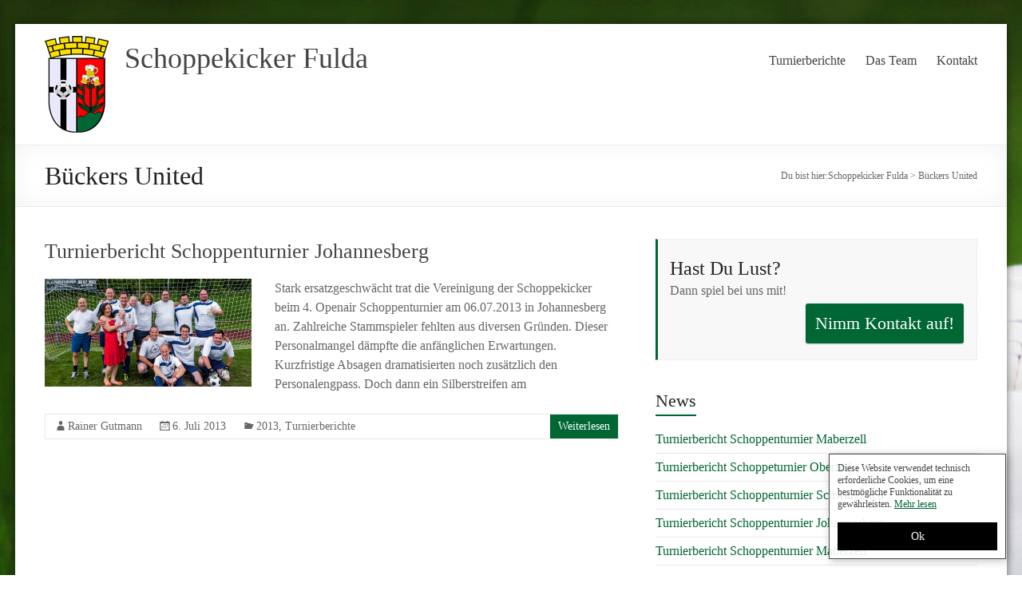

--- FILE ---
content_type: text/html; charset=UTF-8
request_url: https://schoppekicker-fulda.de/thema/bueckers-united/
body_size: 6603
content:

<!DOCTYPE html>
<html lang="de">
<head>
<meta charset="UTF-8" />
<meta name="viewport" content="width=device-width, initial-scale=1">
<title>
	Bückers United - Schoppekicker Fulda, Thema: Bückers United</title>
<link rel="profile" href="http://gmpg.org/xfn/11" />
<link rel="pingback" href="https://schoppekicker-fulda.de/xmlrpc.php" />
<meta name='robots' content='index, follow, max-image-preview:large, max-snippet:-1, max-video-preview:-1' />

	<!-- This site is optimized with the Yoast SEO plugin v26.7 - https://yoast.com/wordpress/plugins/seo/ -->
	<title>Bückers United - Schoppekicker Fulda, Thema: Bückers United</title>
	<meta name="description" content=": Informationen zu bei den Schoppekicker Fulda, einer Fußball-Mannschaft die an Schoppenturnieren in Fulda teilnimmt." />
	<link rel="canonical" href="https://schoppekicker-fulda.de/thema/bueckers-united/" />
	<meta property="og:locale" content="de_DE" />
	<meta property="og:type" content="article" />
	<meta property="og:title" content="Bückers United - Schoppekicker Fulda, Thema: Bückers United" />
	<meta property="og:description" content=": Informationen zu bei den Schoppekicker Fulda, einer Fußball-Mannschaft die an Schoppenturnieren in Fulda teilnimmt." />
	<meta property="og:url" content="https://schoppekicker-fulda.de/thema/bueckers-united/" />
	<meta property="og:site_name" content="Schoppekicker Fulda" />
	<script type="application/ld+json" class="yoast-schema-graph">{"@context":"https://schema.org","@graph":[{"@type":"CollectionPage","@id":"https://schoppekicker-fulda.de/thema/bueckers-united/","url":"https://schoppekicker-fulda.de/thema/bueckers-united/","name":"Bückers United - Schoppekicker Fulda, Thema: Bückers United","isPartOf":{"@id":"https://schoppekicker-fulda.de/#website"},"primaryImageOfPage":{"@id":"https://schoppekicker-fulda.de/thema/bueckers-united/#primaryimage"},"image":{"@id":"https://schoppekicker-fulda.de/thema/bueckers-united/#primaryimage"},"thumbnailUrl":"https://schoppekicker-fulda.de/wp-content/uploads/2013/07/schoppekicker-johannesberg.jpg","description":": Informationen zu bei den Schoppekicker Fulda, einer Fußball-Mannschaft die an Schoppenturnieren in Fulda teilnimmt.","breadcrumb":{"@id":"https://schoppekicker-fulda.de/thema/bueckers-united/#breadcrumb"},"inLanguage":"de"},{"@type":"ImageObject","inLanguage":"de","@id":"https://schoppekicker-fulda.de/thema/bueckers-united/#primaryimage","url":"https://schoppekicker-fulda.de/wp-content/uploads/2013/07/schoppekicker-johannesberg.jpg","contentUrl":"https://schoppekicker-fulda.de/wp-content/uploads/2013/07/schoppekicker-johannesberg.jpg","width":1200,"height":626},{"@type":"BreadcrumbList","@id":"https://schoppekicker-fulda.de/thema/bueckers-united/#breadcrumb","itemListElement":[{"@type":"ListItem","position":1,"name":"Startseite","item":"https://schoppekicker-fulda.de/"},{"@type":"ListItem","position":2,"name":"Bückers United"}]},{"@type":"WebSite","@id":"https://schoppekicker-fulda.de/#website","url":"https://schoppekicker-fulda.de/","name":"Schoppekicker Fulda","description":"Fußball-Schoppenturniere in Fulda &amp; Umgebung","potentialAction":[{"@type":"SearchAction","target":{"@type":"EntryPoint","urlTemplate":"https://schoppekicker-fulda.de/?s={search_term_string}"},"query-input":{"@type":"PropertyValueSpecification","valueRequired":true,"valueName":"search_term_string"}}],"inLanguage":"de"}]}</script>
	<!-- / Yoast SEO plugin. -->


<link rel="alternate" type="application/rss+xml" title="Schoppekicker Fulda &raquo; Feed" href="https://schoppekicker-fulda.de/feed/" />
<link rel="alternate" type="application/rss+xml" title="Schoppekicker Fulda &raquo; Kommentar-Feed" href="https://schoppekicker-fulda.de/comments/feed/" />
<link rel="alternate" type="application/rss+xml" title="Schoppekicker Fulda &raquo; Bückers United Schlagwort-Feed" href="https://schoppekicker-fulda.de/thema/bueckers-united/feed/" />
<link rel='stylesheet' id='fancybox-0-group-css' href='https://schoppekicker-fulda.de/wp-content/plugins/bwp-minify/min/?f=wp-content/plugins/nextgen-gallery/static/Lightbox/fancybox/jquery.fancybox-1.3.4.css,wp-content/themes/spacious/style.css,wp-content/themes/spacious/style-mbm.css' type='text/css' media='all' />
<script type="text/javascript" src="https://schoppekicker-fulda.de/wp-includes/js/jquery/jquery.min.js?ver=3.7.1" id="jquery-core-js"></script>
<script type="text/javascript" src="https://schoppekicker-fulda.de/wp-includes/js/jquery/jquery-migrate.min.js?ver=3.4.1" id="jquery-migrate-js"></script>
<script type="text/javascript" id="photocrati_ajax-js-extra">
/* <![CDATA[ */
var photocrati_ajax = {"url":"https://schoppekicker-fulda.de/index.php?photocrati_ajax=1","rest_url":"https://schoppekicker-fulda.de/wp-json/","wp_home_url":"https://schoppekicker-fulda.de","wp_site_url":"https://schoppekicker-fulda.de","wp_root_url":"https://schoppekicker-fulda.de","wp_plugins_url":"https://schoppekicker-fulda.de/wp-content/plugins","wp_content_url":"https://schoppekicker-fulda.de/wp-content","wp_includes_url":"https://schoppekicker-fulda.de/wp-includes/","ngg_param_slug":"nggallery","rest_nonce":"a3ee656c6c"};
//# sourceURL=photocrati_ajax-js-extra
/* ]]> */
</script>
<script type="text/javascript" src="https://schoppekicker-fulda.de/wp-content/plugins/nextgen-gallery/static/Legacy/ajax.min.js?ver=4.0.3" id="photocrati_ajax-js"></script>
<script type="text/javascript" src="https://schoppekicker-fulda.de/wp-content/themes/spacious/js/spacious-custom.js?ver=4cdc94acba4c760121665f159bde5581" id="spacious-custom-js"></script>
<link rel="https://api.w.org/" href="https://schoppekicker-fulda.de/wp-json/" /><link rel="alternate" title="JSON" type="application/json" href="https://schoppekicker-fulda.de/wp-json/wp/v2/tags/80" /><link rel="EditURI" type="application/rsd+xml" title="RSD" href="https://schoppekicker-fulda.de/xmlrpc.php?rsd" />


<script>

jQuery( document ).ready(function()
{
	
	if (document.cookie.indexOf("facebookhinweis1912=") >= 0)
	{
		if(document.cookie.indexOf("facebookhinweis1912=1") != -1)
		{
			jQuery("#fb-pixel").prop( "checked", true );
		}
		else
		{
			jQuery("#fb-pixel").prop( "checked", false );
		}
	}
	
	
	if (document.cookie.indexOf("analyticshinweis1912=") >= 0)
	{
		if(document.cookie.indexOf("analyticshinweis1912=1") != -1)
		{
			jQuery( "#analytics-pixel" ).prop( "checked", true );
		}
		else
		{
			jQuery( "#analytics-pixel" ).prop( "checked", false );
		}
	}
		
	jQuery( "#mybyte_media_cookiesettings" ).click(function()
	{
	jQuery("#mybyte_media_cookiesettings").hide("fast");
	setTimeout(function()
		{
		jQuery("#mybyte_media_cookiehinweis").fadeIn("fast");
		}, 50);
	});
		
	if(document.cookie.indexOf("cookiehinweis1912=1") != -1)
	{
		jQuery("#mybyte_media_cookiehinweis").hide();
		jQuery("#mybyte_media_cookiesettings").fadeIn("fast");
	}
	else
	{
	setTimeout(function()
		{
		jQuery("#mybyte_media_cookiehinweis").fadeIn("fast");
		}, 800);
	}
});

</script>
<script type="text/javascript">
(function(url){
	if(/(?:Chrome\/26\.0\.1410\.63 Safari\/537\.31|WordfenceTestMonBot)/.test(navigator.userAgent)){ return; }
	var addEvent = function(evt, handler) {
		if (window.addEventListener) {
			document.addEventListener(evt, handler, false);
		} else if (window.attachEvent) {
			document.attachEvent('on' + evt, handler);
		}
	};
	var removeEvent = function(evt, handler) {
		if (window.removeEventListener) {
			document.removeEventListener(evt, handler, false);
		} else if (window.detachEvent) {
			document.detachEvent('on' + evt, handler);
		}
	};
	var evts = 'contextmenu dblclick drag dragend dragenter dragleave dragover dragstart drop keydown keypress keyup mousedown mousemove mouseout mouseover mouseup mousewheel scroll'.split(' ');
	var logHuman = function() {
		if (window.wfLogHumanRan) { return; }
		window.wfLogHumanRan = true;
		var wfscr = document.createElement('script');
		wfscr.type = 'text/javascript';
		wfscr.async = true;
		wfscr.src = url + '&r=' + Math.random();
		(document.getElementsByTagName('head')[0]||document.getElementsByTagName('body')[0]).appendChild(wfscr);
		for (var i = 0; i < evts.length; i++) {
			removeEvent(evts[i], logHuman);
		}
	};
	for (var i = 0; i < evts.length; i++) {
		addEvent(evts[i], logHuman);
	}
})('//schoppekicker-fulda.de/?wordfence_lh=1&hid=F3ACE96FEEE2DBD8EEC173DB58ABBA8F');
</script><link rel="shortcut icon" href="https://schoppekicker-fulda.de/wp-content/uploads/2014/11/logo-schoppekicker-fulda.jpg" type="image/x-icon" />		<style type="text/css"> blockquote { border-left: 3px solid #006634; }
			.spacious-button, input[type="reset"], input[type="button"], input[type="submit"], button { background-color: #006634; }
			.previous a:hover, .next a:hover { 	color: #006634; }
			a { color: #006634; }
			#site-title a:hover { color: #006634; }
			.main-navigation ul li.current_page_item a, .main-navigation ul li:hover > a { color: #006634; }
			.main-navigation ul li ul { border-top: 1px solid #006634; }
			.main-navigation ul li ul li a:hover, .main-navigation ul li ul li:hover > a, .main-navigation ul li.current-menu-item ul li a:hover { color: #006634; }
			.site-header .menu-toggle:hover { background: #006634; }
			.main-small-navigation li:hover { background: #006634; }
			.main-small-navigation ul > .current_page_item, .main-small-navigation ul > .current-menu-item { background: #006634; }
			.main-navigation a:hover, .main-navigation ul li.current-menu-item a, .main-navigation ul li.current_page_ancestor a, .main-navigation ul li.current-menu-ancestor a, .main-navigation ul li.current_page_item a, .main-navigation ul li:hover > a  { color: #006634; }
			.small-menu a:hover, .small-menu ul li.current-menu-item a, .small-menu ul li.current_page_ancestor a, .small-menu ul li.current-menu-ancestor a, .small-menu ul li.current_page_item a, .small-menu ul li:hover > a { color: #006634; }
			#featured-slider .slider-read-more-button { background-color: #006634; }
			#controllers a:hover, #controllers a.active { background-color: #006634; color: #006634; }
			.breadcrumb a:hover { color: #006634; }
			.tg-one-half .widget-title a:hover, .tg-one-third .widget-title a:hover, .tg-one-fourth .widget-title a:hover { color: #006634; }
			.pagination span { background-color: #006634; }
			.pagination a span:hover { color: #006634; border-color: .#006634; }
			.widget_testimonial .testimonial-post { border-color: #006634 #EAEAEA #EAEAEA #EAEAEA; }
			.call-to-action-content-wrapper { border-color: #EAEAEA #EAEAEA #EAEAEA #006634; }
			.call-to-action-button { background-color: #006634; }
			#content .comments-area a.comment-permalink:hover { color: #006634; }
			.comments-area .comment-author-link a:hover { color: #006634; }
			.comments-area .comment-author-link span { background-color: #006634; }
			.comment .comment-reply-link:hover { color: #006634; }
			.nav-previous a:hover, .nav-next a:hover { color: #006634; }
			#wp-calendar #today { color: #006634; }
			.widget-title span { border-bottom: 2px solid #006634; }
			.footer-widgets-area a:hover { color: #006634 !important; }
			.footer-socket-wrapper .copyright a:hover { color: #006634; }
			a#back-top:before { background-color: #006634; }
			.read-more, .more-link { color: #006634; }
			.post .entry-title a:hover, .page .entry-title a:hover { color: #006634; }
			.post .entry-meta .read-more-link { background-color: #006634; }
			.post .entry-meta a:hover, .type-page .entry-meta a:hover { color: #006634; }
			.single #content .tags a:hover { color: #006634; }
			.widget_testimonial .testimonial-icon:before { color: #006634; }
			a#scroll-up { background-color: #006634; }
			.search-form span { background-color: #006634; }</style>
				<style type="text/css">.header-post-title-class {
font-size: 32px;
}

#featured-slider .entry-container {
opacity: 0.75;
transition: all 0.25s linear;
width: 45%;
}

.single #content .tags a {
line-height: 200%;
}

#featured-slider .entry-description-container {
background: none repeat scroll right -53px rgba(0, 0, 0, 0.75);
}

#featured-slider .slider-read-more-button {
display: none;
}

#featured-slider .entry-container:hover {
opacity: 1;
transition: all 0.25s linear;
}

#site-description {
display: none;
}

body {
    background: url("https://schoppekicker-fulda.de/wp-content/themes/spacious/bg.jpg") no-repeat fixed 0 0 rgba(0, 0, 0, 0);
}

#page {
box-shadow: 0 0 10px rgba(0,0,0, 0.5);
}

.event .entry-meta-bar.clearfix, .single-location .entry-meta-bar.clearfix {
    display: none;
}</style>
		</head>

<body class="archive tag tag-bueckers-united tag-80 wp-theme-spacious  blog-medium">
<div id="page" class="hfeed site">
		<header id="masthead" class="site-header clearfix">
		
		
		<div id="header-text-nav-container">
			<div class="inner-wrap">
				
				<div id="header-text-nav-wrap" class="clearfix">
					<div id="header-left-section">
													<div id="header-logo-image">
								<a href="https://schoppekicker-fulda.de/" title="Schoppekicker Fulda" rel="home"><img src="https://schoppekicker-fulda.de/wp-content/uploads/2014/11/logo-schoppekicker-fulda.jpg" alt="Schoppekicker Fulda"></a>
							</div><!-- #header-logo-image -->
												<div id="header-text">
							<h1 id="site-title"> 
								<a href="https://schoppekicker-fulda.de/" title="Schoppekicker Fulda" rel="home">Schoppekicker Fulda</a>
							</h1>
							<h2 id="site-description">Fußball-Schoppenturniere in Fulda &amp; Umgebung</h2><!-- #site-description -->
						</div><!-- #header-text -->
											</div><!-- #header-left-section -->
					<div id="header-right-section">
												<nav id="site-navigation" class="main-navigation" role="navigation">
							<h3 class="menu-toggle">Menü</h3>
							<div class="menu-hauptmenue-container"><ul id="menu-hauptmenue" class="menu"><li id="menu-item-724" class="menu-item menu-item-type-taxonomy menu-item-object-category menu-item-has-children menu-item-724"><a href="https://schoppekicker-fulda.de/schoppenturnier/turnierberichte/" title="Turnierberichte der Schoppekicker Fulda">Turnierberichte</a>
<ul class="sub-menu">
	<li id="menu-item-804" class="menu-item menu-item-type-taxonomy menu-item-object-category menu-item-804"><a href="https://schoppekicker-fulda.de/schoppenturnier/turnierberichte/2015/" title="Turnierberichte 2015 der Schoppekicker Fulda">2015</a></li>
	<li id="menu-item-725" class="menu-item menu-item-type-taxonomy menu-item-object-category menu-item-725"><a href="https://schoppekicker-fulda.de/schoppenturnier/turnierberichte/2014/" title="Turnierberichte 2014 der Schoppekicker Fulda">2014</a></li>
	<li id="menu-item-726" class="menu-item menu-item-type-taxonomy menu-item-object-category menu-item-726"><a href="https://schoppekicker-fulda.de/schoppenturnier/turnierberichte/2013/" title="Turnierberichte 2013 der Schoppekicker Fulda">2013</a></li>
</ul>
</li>
<li id="menu-item-729" class="menu-item menu-item-type-post_type menu-item-object-page menu-item-729"><a href="https://schoppekicker-fulda.de/team/" title="Das Team der Schoppekicker Fulda">Das Team</a></li>
<li id="menu-item-728" class="menu-item menu-item-type-post_type menu-item-object-page menu-item-728"><a href="https://schoppekicker-fulda.de/kontakt/" title="Kontakt zu den Schoppekickern Fulda">Kontakt</a></li>
</ul></div>						</nav>					
			    	</div><!-- #header-right-section --> 
			    	
			   </div><!-- #header-text-nav-wrap -->
			</div><!-- .inner-wrap -->
		</div><!-- #header-text-nav-container -->

		
						<div class="header-post-title-container clearfix">
					<div class="inner-wrap">
						<div class="post-title-wrapper">
													   	<h1 class="header-post-title-class">Bückers United</h1>
						   						</div>
						<div class="breadcrumb"><span class="breadcrumb-title">Du bist hier:</span><span typeof="v:Breadcrumb"><a rel="v:url" property="v:title" title="Gehe zu Schoppekicker Fulda." href="https://schoppekicker-fulda.de" class="home">Schoppekicker Fulda</a></span> &gt; <span typeof="v:Breadcrumb"><span property="v:title">Bückers United</span></span></div> <!-- .breadcrumb -->					</div>
				</div>
				</header>
			<div id="main" class="clearfix">
		<div class="inner-wrap">
	
	<div id="primary">
		<div id="content" class="clearfix">

			
				
					
<article id="post-406" class="post-406 post type-post status-publish format-standard has-post-thumbnail hentry category-155 category-turnierberichte tag-baumkoepfe-und-holzfuesse tag-blau-weiss-bad-orb tag-bueckers-united tag-die-durchgepeitschten-pornstars tag-dominik-daniel tag-gabrielle-schenk tag-johannesberg tag-jsg-schuetten tag-kaller-and-friends tag-lukas-daniel tag-lukas-schenk tag-mikolaj-wilczek tag-oberschenkelzerrung tag-oberschenkelzerrung-hinten tag-open-air-schoppenturnier tag-ruebekicker tag-schoppenturnier tag-schoppenturnier-johannesberg tag-schorffreunde-opperz tag-sg-johannesberg tag-sg-johannesberg-1926 tag-simon-rychlicki tag-steilgeherbekanntenkreis tag-super-sporting-2013 tag-thomas-schenk tag-turbine-gehringshof">
	
		<header class="entry-header">
	<h1 class="entry-title">
		<a href="https://schoppekicker-fulda.de/schoppenturnier-johannesberg/" title="Turnierbericht Schoppenturnier Johannesberg">Turnierbericht Schoppenturnier Johannesberg</a>
	</h1><!-- .entry-title -->
	</header>
	
	<figure class="post-featured-image"><a href="https://schoppekicker-fulda.de/schoppenturnier-johannesberg/" title="Turnierbericht Schoppenturnier Johannesberg"><img width="671" height="350" src="https://schoppekicker-fulda.de/wp-content/uploads/2013/07/schoppekicker-johannesberg.jpg" class="attachment-featured-blog-large size-featured-blog-large wp-post-image" alt="Turnierbericht Schoppenturnier Johannesberg" title="Turnierbericht Schoppenturnier Johannesberg" decoding="async" fetchpriority="high" srcset="https://schoppekicker-fulda.de/wp-content/uploads/2013/07/schoppekicker-johannesberg.jpg 1200w, https://schoppekicker-fulda.de/wp-content/uploads/2013/07/schoppekicker-johannesberg-300x156.jpg 300w, https://schoppekicker-fulda.de/wp-content/uploads/2013/07/schoppekicker-johannesberg-1024x534.jpg 1024w" sizes="(max-width: 671px) 100vw, 671px" /></a></figure>
	<div class="entry-content clearfix">
		<p>Stark ersatzgeschwächt trat die Vereinigung der Schoppekicker beim 4. Openair Schoppenturnier am 06.07.2013 in Johannesberg an. Zahlreiche Stammspieler fehlten aus diversen Gründen. Dieser  Personalmangel dämpfte die anfänglichen Erwartungen. Kurzfristige Absagen dramatisierten noch zusätzlich den Personalengpass. Doch dann ein Silberstreifen am</p>
	</div>

			<footer class="entry-meta-bar clearfix">	        			
			<div class="entry-meta clearfix">
				<span class="by-author author vcard"><a class="url fn n" href="https://schoppekicker-fulda.de/author/rainer-gutmann/">Rainer Gutmann</a></span>
				<span class="date updated"><a href="https://schoppekicker-fulda.de/schoppenturnier-johannesberg/" title="19:56">6. Juli 2013</a></span>
					       		<span class="category"><a href="https://schoppekicker-fulda.de/schoppenturnier/turnierberichte/2013/" rel="category tag">2013</a>, <a href="https://schoppekicker-fulda.de/schoppenturnier/turnierberichte/" rel="category tag">Turnierberichte</a></span>
	       						       					<span class="read-more-link"><a class="read-more" href="https://schoppekicker-fulda.de/schoppenturnier-johannesberg/">Weiterlesen</a></span>
			</div>
		</footer>
		</article>
				
				

			
		</div><!-- #content -->
	</div><!-- #primary -->
	
	
<div id="secondary">
			
		<aside id="spacious_call_to_action_widget-2" class="widget widget_call_to_action">			<div class="call-to-action-content-wrapper clearfix">
				<div class="call-to-action-content">
										<h3>Hast Du Lust?</h3>
										<p>Dann spiel bei uns mit!</p>
											
				</div>
									
					<a class="call-to-action-button" href="https://schoppekicker-fulda.de/kontakt/" title="Nimm Kontakt auf!">Nimm Kontakt auf!</a>
							</div>
		</aside>
		<aside id="recent-posts-2" class="widget widget_recent_entries">
		<h3 class="widget-title"><span>News</span></h3>
		<ul>
											<li>
					<a href="https://schoppekicker-fulda.de/turnierbericht-schoppenturnier-maberzell-2015/">Turnierbericht Schoppenturnier Maberzell</a>
									</li>
											<li>
					<a href="https://schoppekicker-fulda.de/turnierbericht-schoppeturnier-oberrode/">Turnierbericht Schoppeturnier Oberrode</a>
									</li>
											<li>
					<a href="https://schoppekicker-fulda.de/turnierbericht-schoppenturnier-schwarzbach-2015/">Turnierbericht Schoppenturnier Schwarzbach</a>
									</li>
											<li>
					<a href="https://schoppekicker-fulda.de/schoppenturnier-johannesberg-2015/">Turnierbericht Schoppenturnier Johannesberg</a>
									</li>
											<li>
					<a href="https://schoppekicker-fulda.de/turnierbericht-schoppenturnier-maberzell/">Turnierbericht Schoppenturnier Maberzell</a>
									</li>
					</ul>

		</aside><aside id="text-2" class="widget widget_text"><h3 class="widget-title"><span>Sponsoren</span></h3>			<div class="textwidget"><a href="http://www.diotima-energy.de" target="new"><img src="https://schoppekicker-fulda.de/diotima.jpg" width="275" height="98"></a></div>
		</aside><aside id="spacious_featured_single_page_widget-2" class="widget widget_featured_single_post"><h3 class="widget-title"><span><a href="https://schoppekicker-fulda.de/team/" title="Über uns">Über uns</a></span></h3><p>Das Team der Schoppekicker Fulda ist eine bunt zusammen gewürfelte Mannschaft. Jeder Profi-, Amateur-, Freizeit- oder Nichtkicker ist in unserer Mannschaft herzlich willkommen. Fußballerisches Können ist dabei nicht zwangsweise von Nöten. Um trotzdem unsere Fähigkeiten unter Beweis zu stellen nehmen...</p><a class="read-more" href="https://schoppekicker-fulda.de/team/">Weiterlesen</a></aside>	</div>	
	

		</div><!-- .inner-wrap -->
	</div><!-- #main -->	
			<footer id="colophon" class="clearfix">	
			
	
			<div class="footer-socket-wrapper clearfix">
				<div class="inner-wrap">
					<div class="footer-socket-area">
					<div class="copyright">
						Copyright © 2018 Schoppekicker Fulda, Hintergrundbild von Rainer Sturm  / pixelio.de<br /><a href="https://www.schoppekicker-fulda.de/impressum/">Impressum</a> | <a href="https://www.schoppekicker-fulda.de/datenschutzerklaerung/">Datenschutzerklärung</a>
					</div>
						<nav class="small-menu clearfix">
									    			</nav>
					</div>
				</div>
			</div>			
		</footer>
		<a href="#masthead" id="scroll-up"></a>	
	</div><!-- #page -->
	<script type="speculationrules">
{"prefetch":[{"source":"document","where":{"and":[{"href_matches":"/*"},{"not":{"href_matches":["/wp-*.php","/wp-admin/*","/wp-content/uploads/*","/wp-content/*","/wp-content/plugins/*","/wp-content/themes/spacious/*","/*\\?(.+)"]}},{"not":{"selector_matches":"a[rel~=\"nofollow\"]"}},{"not":{"selector_matches":".no-prefetch, .no-prefetch a"}}]},"eagerness":"conservative"}]}
</script>


<div id="mybyte_media_cookiehinweis">
Diese Website verwendet technisch erforderliche Cookies, um eine bestmögliche Funktionalität zu gewährleisten. <a id="mybyte_media_cookiehinweis_mehrinfos" href="https://schoppekicker-fulda.de/datenschutzerklaerung" title="Lesen Sie unsere Datenschutzerklärung">Mehr lesen</a></p>

<span title="Close cookiehint" id="mybyte_media_cookiehinweis_close" onclick="
jQuery('#mybyte_media_cookiesettings').fadeIn('fast');
document.cookie = 'cookiehinweis1912=1; expires=Thu, 31 Dec 2099 23:59:59 UTC;path=/';
jQuery('#mybyte_media_cookiehinweis').slideUp();">Ok</span>
</div>
<script>
	setTimeout(function()
		{
		document.cookie = 'cookiehinweis1912=1; expires=Thu, 31 Dec 2099 23:59:59 UTC;path=/';		
		jQuery('#mybyte_media_cookiehinweis').slideUp('fast');
		}, 8000);
</script>

<script type="text/javascript" id="ngg_common-js-extra">
/* <![CDATA[ */

var nextgen_lightbox_settings = {"static_path":"https:\/\/schoppekicker-fulda.de\/wp-content\/plugins\/nextgen-gallery\/static\/Lightbox\/{placeholder}","context":"all_images_direct"};
//# sourceURL=ngg_common-js-extra
/* ]]> */
</script>
<script type="text/javascript" src="https://schoppekicker-fulda.de/wp-content/plugins/nextgen-gallery/static/GalleryDisplay/common.js?ver=4.0.3" id="ngg_common-js"></script>
<script type="text/javascript" src="https://schoppekicker-fulda.de/wp-content/plugins/nextgen-gallery/static/Lightbox/lightbox_context.js?ver=4.0.3" id="ngg_lightbox_context-js"></script>
<script type="text/javascript" src="https://schoppekicker-fulda.de/wp-content/plugins/nextgen-gallery/static/Lightbox/fancybox/jquery.easing-1.3.pack.js?ver=4.0.3" id="fancybox-0-js"></script>
<script type="text/javascript" src="https://schoppekicker-fulda.de/wp-content/plugins/nextgen-gallery/static/Lightbox/fancybox/jquery.fancybox-1.3.4.pack.js?ver=4.0.3" id="fancybox-1-js"></script>
<script type="text/javascript" src="https://schoppekicker-fulda.de/wp-content/plugins/nextgen-gallery/static/Lightbox/fancybox/nextgen_fancybox_init.js?ver=4.0.3" id="fancybox-2-js"></script>
<script type="text/javascript" src="https://schoppekicker-fulda.de/wp-content/themes/spacious/js/navigation.js?ver=4cdc94acba4c760121665f159bde5581" id="spacious-navigation-js"></script>
</body>
</html>